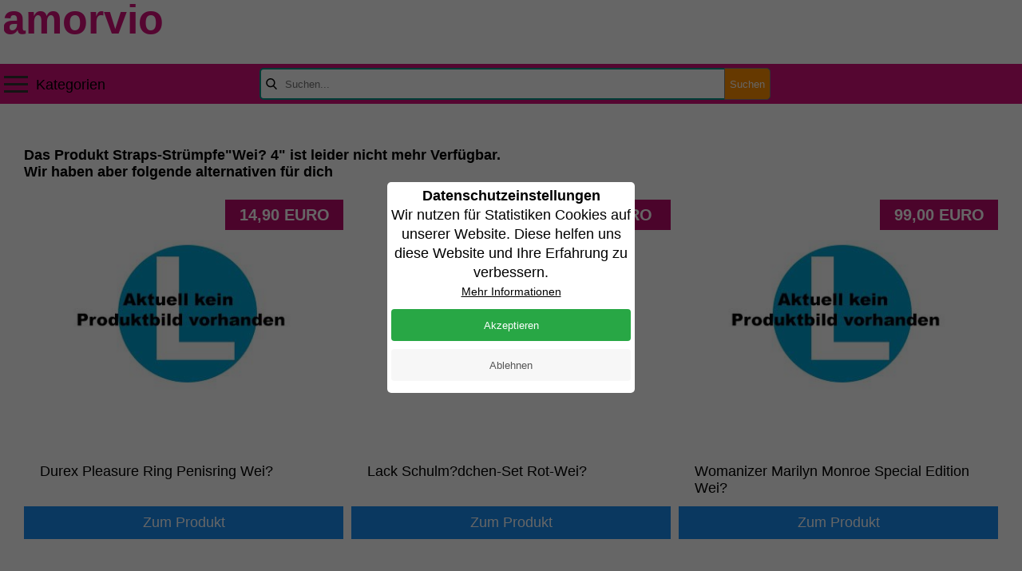

--- FILE ---
content_type: text/html; charset=UTF-8
request_url: https://www.amorvio.com/product/straps-struempfewei-4/2323d16314bb22a3c999cafa4c250e9c.html?cat_id=187
body_size: 8844
content:








<html lang="de-DE"
itemscope
itemtype="https://schema.org/WebPage">
<head>
<script src="https://analytics.ahrefs.com/analytics.js" data-key="tQbwUkFkWrkPiodvTn7Ptw" async></script>
<meta charset="utf-8">
                     <meta name="viewport"
                      content="width=device-width, initial-scale=1, shrink-to-fit=no">
            
                            <meta name="author"
                      content="Amorvio"/>
                <meta name="robots"
                      content="index,follow"/>
                <meta name="revisit-after"
                      content="7 days"/>
            
                            <meta property="og:type"
                      content="website"/>
                <meta property="og:site_name"
                      content="Amorvio"/>
                <meta property="og:title"
                      content="Straps-Strümpfe"Wei? 4" - Locedo | Amorvio"/>
                <meta property="og:description"
                      content="Zum Anclipsen am Strapsgurt 7 cm breiter Spitzenabschluss 20 den ? Manchmal muss es wei? sein! Wei?e Straps-Str?mpfe mit 7 cm breiter Bl?tens ..."/>


                <meta name="twitter:card"
                      content="summary"/>
                <meta name="twitter:site"
                      content="Amorvio"/>
                <meta name="twitter:title"
                      content="Straps-Strümpfe"Wei? 4" - Locedo  | Amorvio"/>
                <meta name="twitter:description"
                      content="Zum Anclipsen am Strapsgurt 7 cm breiter Spitzenabschluss 20 den ? Manchmal muss es wei? sein! Wei?e Straps-Str?mpfe mit 7 cm breiter Bl?tens ..."/>

            
                            <meta itemprop="copyrightHolder"
                      content="Amorvio"/>
                <meta itemprop="copyrightYear"
                      content=""/>
                <meta itemprop="isFamilyFriendly"
                      content="true"/>
<link rel="icon" type="image/png" href="/media/pages/am_fav.png">

<!-- Global site tag (gtag.js) - Google Analytics -->
<script   
type="text/plain" 
async src="https://www.googletagmanager.com/gtag/js?id=G-8YWRWPZ220"></script>
<script   
type="text/plain" 
>
  window.dataLayer = window.dataLayer || [];
  function gtag(){dataLayer.push(arguments);}
  gtag('js', new Date());

  gtag('config', 'G-8YWRWPZ220');
</script>


<meta name="description" content="Zum Anclipsen am Strapsgurt 7 cm breiter Spitzenabschluss 20 den ? Manchmal muss es wei? sein! Wei?e Straps-Str?mpfe mit 7 cm breiter Bl?tens ..."/>

	<link rel="canonical" href="https://www.locedo.com/product/straps-struempfewei-4/.html">
<meta name="viewport" content="width=device-width, initial-scale=1.0, user-scalable=no">
<style>
.cookie-container{
width: 100%;
display: none;
}


.cookie-information-click{
font-size:14px;
text-decoration: underline;
margin: 5px 0;
cursor:pointer;
}
.cookie-information{
display: none;
    font-size: 12px;
    line-height:12px;
    word-break: break-word;
}

.close {
  position: absolute;
  right: 0;
  top: 0;
  width: 30px;
  height: 30px;
  opacity: 0.3;
  cursor: pointer;
}
.close:hover {
  opacity: 1;
}
.close:before, .close:after {
  position: absolute;
  left: 15px;
  content: ' ';
  height: 33px;
  width: 2px;
  background-color: #333;
}
.close:before {
  transform: rotate(45deg);
}
.close:after {
  transform: rotate(-45deg);
}
.cookie-box,.modal{
background-color:#fff;
padding:5px;
position: absolute;
top: 50%;
left: 50%;
transform: translate(-50%, -50%);
z-index:9999;
width: 300px;
line-height: 24px;
text-align: center;
    border-radius: 5px;
        overflow: auto;
    max-height: 400px;
    max-width: 95%;

}
.modal{
padding-top:25px;
width: 400px;
}
.cookie-bg{
background: rgba(0,0,0,.6);
    width: 100%;
    height: 100%;
    z-index: 9998;
    position: absolute;
    top: 0;
}

.cookie-box button{
    background: #f7f7f7;
    border-radius: 4px;
    color: #555;
        display: block;
    width: 100%;
    height: 40px;
    border: 0;
    cursor: pointer;
    margin: 10px 0;
}

.cookie-box button:hover{
background: #e6e6e6;
}



.cookie-box .cookie-allow{
    background: #28a745;
    border-radius: 4px;
    color: #fff;

}
.cookie-box  .cookie-allow:hover{
background:#30c553;
}

html, body{
	padding:0;
	margin:0;
	font-size:18px;
	font-family: Arial;
		background-color: #eaeaea;
}

a{
color:#000;
}
.no-scroll{
overflow: hidden;
}
header{
	background-color: #fff;
}

header .logo{
padding: 5px 0;
	height: 70px;
	width: 200px;
	padding-left: 5px;
}
header .logo img{
width:200px;
}

header .navi{
width:25%;
float:left;
margin-top: 4px;
padding-left: 5px;

}
header .search{
width:50%;
float:left;
position: relative;
}










header nav ul{
	list-style: none;
    padding: 0;
    display: inline-block;
    
    min-width:200px;
    margin: 0;
}









header nav ul a{
    color:#000;
    text-decoration: none;
    background-color: #fff;
    padding: 10px;
    display: block;
}
header nav ul li{
	display: block;
	cursor:pointer;
	min-width: 280px;
    max-width: 280px;
    padding: 0 5px;
    background-color: #fff;
    position:relative;

}
header nav ul  ul li{
padding: 0;
}
header nav ul  ul li a{
padding-left: 30px;
}

header nav ul  ul ul li a{
padding-left: 40px;
}
header nav ul ul{
    display: none;


}


header nav ul ul li a{
    border-bottom: 1px solid #cecece;
}
.header-sub{
	background-color: #d5107c;
	width: 96%;
	display: inline-block;
	padding:5px 2%;

}






nav{
  border-right: 2px solid #d5107c;
height: 100%;
left:0;
top:0;
background-color: #fff;
    overflow: auto;

	position: fixed;
	display: none;
	z-index:5001;


}
nav .mobileheader{
    padding: 16px;
    border-bottom: 1px solid #cecece;
    }
.partner-box{
	width: 100%;
	min-height:200px;
position: relative;
	background-color: #fff;
	display: inline-block;
	margin:1%;
	margin-bottom:40px;
	float: left;
	min-width: 180px;
}

.partner-box span{
    position: absolute;
    top: 50%;
    -webkit-transform: translateY(-50%);
    -ms-transform: translateY(-50%);
    transform: translateY(-50%);
    text-align: center;
    width: 100%;
}
.opensub{
height: 36px;
    width: 35px;
    display: block;
    float: left;
        position: absolute;
    top: 0;
    right: 0;
    margin-top:10px;
}
.opensub svg{
    width: 20px;
    height: 20px;
      -ms-transform: rotate(90deg);
    -moz-transform: rotate(90deg);
    -webkit-transform: rotate(90deg);
    transform: rotate(90deg); 
}

.opensub.active svg{

      -ms-transform: rotate(-90deg);
    -moz-transform: rotate(-90deg);
    -webkit-transform: rotate(-90deg);
    transform: rotate(-90deg); 
}



.search_result{
    position: absolute;
    background: #1a8df2;
    width: 300px;
    padding:0 20px;
    z-index:9;
    left: 0;
    text-align:center;
    }
    .search_result a{
        color:#000;
    text-decoration: none;
    padding: 5px 0;
    }
    
.search_result ul{
 	list-style: none;
    padding: 0;
}
.search_result ul li{
padding: 5px 0;
}
.container{ 
	max-width: 1800px;
	margin: auto;


}
.breadcrumb {
padding:10px 0;
}
.breadcrumb a {
color:#000;
}

.site-container{

}

.burger-navi{
	display: inline-block;
	float: left;
		cursor: pointer;
	padding-right: 10px;
}

.navi-title{
	height: 35px;
	line-height: 35px;
	display: none;
	cursor: pointer;
}
.bar1, .bar2, .bar3 {
  width: 30px;
  height: 3px;
  background-color: #333;
  margin: 6px 0;
  transition: 0.4s;
}


main{
	width:100%;
	min-height:500px;
    padding-bottom: 50px;
	display: inline-block;
	min-height:100%;
}
.fullslider{

width: 100%;
min-height: 150px;
}

.listing-header-container{
position:relative;
}

.listing-header-container .listing-header-title{
position: absolute;
top: 50%;
-webkit-transform: translateY(-50%);
-ms-transform: translateY(-50%);
transform: translateY(-50%);
text-align:center;
width: 100%;

}
.listing-header-container .listing-header-title h1{
 display: inline-block;
 margin: auto;
 background-color:#dedede94;
 padding: 10px 20px;
}






    
    
    .is-index nav{
        display: block;
    }
    
    
    
    
    footer{
        width: 100%;
        min-height:150px;
        background-color:#000;
        color:#fff;
        bottom: 0;

    }
    
    footer a{
    color: #fff;
    }
    
    footer .container{
    padding:10px;
    }
    footer ul{
    	list-style: none;
    padding: 0;
  
    }
    
    footer ul li{
    
      display: inline-block;
      padding:0 10px;
      }


.search-wrapper {
    position: relative;
   display: inline-block;
    min-width: 100px;
    width: 100%;
  }
  .search-icon {
    position: absolute;
    top: 13px;
    left: 8px;
    width: 14px;
    z-index: 9;
  }
  .search-wrapper button{
  position: absolute;
    right: 0px;
    cursor: pointer;
    height: 40px;
    background-color: #ff8f00;
     color: #fff;
     border:0;
     border: 1px solid grey;
     border-top-right-radius: 5px;
     border-bottom-right-radius: 5px;
  }

  .clear-icon {
    position: absolute;
    top: 8px;
    right: 8px;
    width: 10px;
    cursor: pointer;
     visibility: hidden;
  }
    .search-wrapper .search {
    border: 1px solid grey;
    border-radius: 5px;
    height: 40px;
    width: 100%;
    padding: 2px 23px 2px 30px;
    outline: 0;
    background-color: #fff;
  }
  
  .search-wrapper .search:hover, .search-wrapper .search:focus {
    border: 1.5px solid #009688;
    background-color: white;
  }
  
  
  body.homepage .search-wrapper .search ,body.homepage .search-wrapper button{
  height: 60px;
  font-size:14px;
  }
  body.homepage .search-icon {
  top:24px;
  
  }
  
  .overlay{
  background: rgba(0,0,0,0.7);
  cursor: pointer;
    display: none;
    z-index: 5000;
    position: fixed;
    top: 0;
  height: 100%;
  display: none;
  width: 100%;
  }
 .no-scroll .overlay{
 display: block;
 }
  
  

.start_header{
width: 100%;
    display: inline-block;
    text-align: center;
    }
  
  
  
  @media only screen and (min-width: 600px) {
    body.homepage .search-wrapper .search ,body.homepage .search-wrapper button{

  font-size:24px;
  }
  
  .partner-box{
  	width: 29%; 
	float: left;
	
	margin: 1%;
	border: 1px solid #d6d6d6;
  }
  header nav ul ul ul{
    width: 560px;
    height:400px;
    background-color: #fff;
}
  nav{
  
border:0;
background: none;
left: initial;
	margin-top:5px;
position: absolute;
    top: initial;
    overflow: initial;
}

nav ul{
box-shadow: 0 22px 43px rgb(0 0 0 / 15%);
}

nav .mobileheader{
   display: none;
    }

 .no-scroll{
     overflow: auto;
 }
 .no-scroll .overlay{
 display: none;;
 }

nav .opensub svg{ 
        -ms-transform: rotate(0deg);
    -moz-transform: rotate(0deg);
    -webkit-transform: rotate(0deg);
    transform: rotate(0deg); 
}
header nav ul ul{


    position:absolute;
}
  header nav ul:first-child > li{

    border: 2px solid #d5107c;
    border-top: 0;
border-bottom: 0;
    padding: 3px;
 
    background: #fff;
}


header nav ul:first-child:after{

    border-bottom: 2px;
    border-radius: 13px;
    border-top-left-radius: 0;
    border-top-right-radius: 0;
    content: "";
    border: 2px solid #d5107c;
    display: block;
    height: 7px;
    border-top: 0;
    background: #fff;

}
header nav ul li:hover > ul{

 height: 100%;
    display: flex;
background-color:#fff;
display: inline-table;
    position: absolute;
    top: 0;
    left: 280px;
    z-index:1;

}
header nav ul li:hover > ul.nav-2{
left: 290px;
}
header nav ul ul li{
float: left;

}

header nav ul ul li a{
padding: 10px;
}
  .navi-title{
  display: block;
  }
  
  
.search_result{
    left: initial;
    text-align: left;
    
    }
    
    .header-sub{
width:100%;
	padding:5px 0;

}
  
  }
</style>
<style>

.seo-container{
    background: #fff;
    padding: 30px;
}


.product-box-container{
    display: inline-block;
    display: grid;
    grid-template-columns: repeat(1,1fr);
    grid-gap: 10px;
    gap: 10px;
    }
.listing-container{
    display: inline-block;
    display: grid;
    grid-template-columns: repeat(1,1fr);
    grid-gap: 10px;
    gap: 10px;
    }

 @media only screen and (min-width: 320px) {

.listing-container{

    grid-template-columns: repeat(2,1fr);

    }
    
    }   
    .product-box {

	min-height:200px;
		margin-bottom:10px;
		
		
    }
    


    
.product-box .product-box-content{
 width: 100%;
position: relative;
	background-color: #fff;
	display: inline-block;




}


.sort{
display: block;
    text-align: right;
    padding: 5px;
}
.product-box:hover{
box-shadow: 0 22px 43px rgb(0 0 0 / 15%);
    -webkit-box-shadow: 0 22px 43px rgb(0 0 0 / 15%);
    -webkit-transform: translateY(-4px);
    transform: translateY(-4px);
}
.product-box a {
color:#000;
text-decoration: none;
display: inherit;
width: 100%;
}
.product-box .product-image{
    display: block;
    min-height: 290px;
    margin: auto;
    text-align: center;
    position: relative;
    margin:20px 10px 20px;
}
.product-box .product-image img{
    max-width: 100%; 
    max-height:290px;
        position: absolute;
      top: 50%;
  left: 50%;
  transform: translate(-50%, -50%);
}
.product-box .product-title{
    height: 44px;
    overflow: hidden;
    text-overflow: ellipsis;
    max-width: 100%;
    display: block;
    padding: 0 20px; hyphens: auto; 
    }
    
    
    
   .product-box .product-price{
       display: block;
       position: absolute;
       top:0;
       right:0;
       padding: 1%;
    color: #fff;
    background: #bd0a6c;
    height: 30px;
    line-height: 30px;
    min-width: 140px;
    text-align: center;
 font-size:20px;

    }
    

    
  .product-box  .product-action{
    width: 100%;
    background-color: #1a8df2;
    padding: 10px 0;
    display: block;
    text-align: center;
    margin-top: 10px;
    color: #fff;
    text-decoration: none;
}
.product-box .product-action:hover{
background-color: #0a69bd;
}
    .fullslider img{
        width: 100%;
    height: 250px;
    object-fit: cover;
    }
    
    .filter{
   display: none;
   }
   
   .filter-container.active{
       position: absolute;
    top: 0;
    background: #fff;
    height: 100%;
    z-index: 999;
    overflow: scroll;
}
.filter-container .open_filter{
display: block;
}
.filter-container .close_filter{
display: none;
}
.filter-container.active .open_filter{
display: none;
}
.filter-container.active .close_filter{
display: block;
}

   
   
   .filter_mobile{
       width: 100%;
    background-color: #1a8df2;
    padding: 10px 0;
    display: block;
    text-align: center;
    margin: 14px 0;
    color: #fff;
    text-decoration: none;
    cursor:pointer;
    }
    .filter .opensub{
    display: none;
    }
        .filter .filtercontent a{
    color:#000;
        text-decoration: none;
    }
    
    .filter .filtercontent ul {
    list-style: none;
    padding: 0;
    font-size:16px;
    padding:5px 0;
    }
      .filter .filtercontent ul ul{
      margin-left: 10px;
      font-size:14px;
      }
      
      .smallfilter li{ 

display:inline-block;
      }
      .smallfilter li a{display:inline-block;
      padding:5px;
      }
         .smallfilter li .active{ 
             background-color: #d5107c;
         }
    
    @media only screen and (min-width: 690px) {
    
    
    .filter{
    width: 20%;
    display:block;
        float: left;
    }

      .filter{

      display: block;
      }
      
      .filter_mobile{
      display: none;
      }
    
 .filter h4,.filter .filtertitle, .filter .filtercontent{
 padding:0 5px;
 }
    
    
    .listing-container{
    width: 80%;
     grid-template-columns: repeat(3,1fr);
    }
    
  
.product-box-container{
    display: inline-block;
    display: grid;
    grid-template-columns: repeat(3,1fr);
    grid-gap: 10px;
    gap: 10px;
    }



    }
    
     @media only screen and (min-width:992px) {
         .listing-container{
 grid-template-columns: repeat(4,1fr);
	 }
     }
     
       @media only screen and (min-width:1500px) {
       .listing-container{
	 grid-template-columns: repeat(5,1fr);
	 }
     }
.pagination { 
text-align: center;
}
    .pagination .pages{
    display: inline-block;
        min-width: 20px;
    height: 20px;
    background-color: #d5107c;
    color: #fff;
    padding: 10px;
    text-align: center;
    }
    
    .pagination .pages.current{
       background-color: #bd0a6c;
    }
    
    .pagination a{
    color:#fff;
    }
    
    </style><style>
    
    
    
    
.detail-container{
margin-top: 50px;
    display: inline-block;
    width: 100%;
}
.detail-container .product-image{
margin: auto;
    text-align: center;
    }
.detail-container .product-image img{
max-width: 100%;
max-height: 500px;
}
.detail-container .product-info{
text-align: center;
}
    
.product-price{
    font-size:26px;
    color:#f00;
    font-weight: bold;
    display: block;
}

.product-price-before7day{
    font-size:12px;
    color:#000;

    display: block;
}
    
.product-shipping{
    font-size:20px;
    color:#13b100;
    font-weight: normal;
    display: block;
    text-transform: lowercase;
    margin-top: 20px;
}
    
    
    
.product-supplier{
    font-size:20px;
    font-weight: normal;
    display: block;
    margin-top: 20px;
}
.product-option{
    font-size:20px;
    font-weight: normal;
    display: block;
    margin-top: 20px;
}
.buy-button{
margin: auto;
    width: 220px;
    background-color: #1a8df2;
    padding: 20px;
    display: block;
    text-align: center;
    margin-top: 50px;
    color: #fff;
    text-decoration: none;
border-radius: 5px;
}
.buy-button:hover{
background-color: #0a69bd;
}
    
.amazonbutton{
margin: auto;
    width: 220px;
    background-color: #ff8f00;
    padding: 10px;
    display: block;
    text-align: center;
    margin-top: 50px;
    color: #fff;
border-radius: 5px;
    text-decoration: none;
}
.amazonbutton:hover{
background-color: #d27701;
}
    
.product-desc {
margin-top: 50px;
line-height: 2em;
display: inline-block;
hyphens: auto; 
}
    
.partner-notify, .star-text{
font-size:12px;
margin-top: 10px;
display: block;
}
    
    
.product-container{
background: #fff;
    padding: 30px;
}
    
    
.article_option{
    display: inline-block;
        min-width: 20px;
    height: 20px;
    background-color: #d5107c;
    color: #fff;
    padding: 10px;
    margin: 5px;
    text-align: center;
    cursor:pointer;
}
    
.article_option.active{
 background-color: #bd0a6c;
}
    
.product-other:after{
content:'';
clear: both;
display: block;
}
.product-other .product-box {
    width: 100%;
border: 1px solid #d6d6d6;
}
    
    
@media only screen and (min-width: 600px) {
    

    
.detail-container .product-image{
    width: 48%;
    margin-right:2%;
    float:left;
}
.detail-container .product-info{
    width: 48%;
    text-align: left;
    float:left;
}
    
.buy-button, .amazonbutton{
margin-left: 0;
}
    
    
    
}
    
    
    
.otherDealer strong{
display: block;
}
.otherDealer a{
margin-top: 10px ;
    display: block;
}
    
    
    
</style><title  itemprop="name">Straps-Strümpfe"Wei? 4" - Locedo | Amorvio</title>
<meta name="google-site-verification" content="7daFXy2BnXG96Me77feNRGkZyXcy47SJxb79XONmmD8" />
<!-- TradeDoubler site verification 3226581 -->

<script async src="https://pagead2.googlesyndication.com/pagead/js/adsbygoogle.js?client=ca-pub-9664164854119841"      crossorigin="anonymous"></script></head>
<body class="is-product ">






<header>
<div class="container">
<div class="header-main">
<div class="logo">
<a href="/">
<img src="/media/pages/logo.svg">
</a>
</div>
</div>
</div>
<div class="header-sub">

<div class="container">
<div class="navi">
<div class="burger-navi">
  <div class="bar1"></div>
  <div class="bar2"></div>
  <div class="bar3"></div>
  </div>
  <span class="navi-title">Kategorien</span>
<nav>
<div class="mobileheader">
Kategorien X
</div>
<ul class='nav-1'><li><a href='/listing/waesche/187.html'>Wäsche</a> </li><li><a href='/listing/toys/188.html'>Toys</a> </li><li><a href='/listing/drogerie/189.html'>Drogerie</a>   <span data-count="1" class="opensub"><svg version="1.1" id="Layer_1" xmlns="http://www.w3.org/2000/svg" xmlns:xlink="http://www.w3.org/1999/xlink" x="0px" y="0px"
	 viewBox="0 0 5 9" style="enable-background:new 0 0 5 9;" xml:space="preserve">
<style type="text/css">
	.st0{fill:#4C4C4C;}
</style>
<polygon class="st0" points="0,9 0,7 3,4.5 0,2 0,0 5,4.5 "/>
</svg></span> <ul class='nav-2'><li><a href='/listing/kondome/192.html'>Kondome</a> </li></ul></li><li><a href='/listing/vibratoren/190.html'>Vibratoren</a> </li><li><a href='/listing/liebespuppen/191.html'>Liebespuppen</a> </li></ul>

</nav>
</div>

<div class="search">
 <div class="search-wrapper">
 	<form action="/search" method="get" style="margin:0">
    <img class="search-icon" src="[data-uri]" />
    <input name="q" id="search" class="search" placeholder="Suchen..." type="text" autocomplete="off" value="">
    <img class="clear-icon" src="[data-uri]" />
<button>Suchen</button>

<input type="submit" style="    visibility: hidden;
    position: absolute;" />
  </form>
  </div>  
<div class="search_result"></div>
</div>
</div>


</header>
<main>
<div class="site-container">


<div class="container">
<div class="product-container">
<h4>Das Produkt <strong>Straps-Strümpfe"Wei? 4"</strong> ist leider nicht mehr Verfügbar. <br>
Wir haben aber folgende alternativen für dich</h4>

<div class='product-box-container'>
<div class="product-box">

<div class="product-box-content">
<a title="Durex Pleasure Ring Penisring Wei?" href="/product/durex-pleasure-ring-penisring-wei/da1a125a32fc8f17201f1bac71a43701.html?cat_id=187">

<span class="product-image">

<img src="/media/products/da1a125a32fc8f17201f1bac71a43701.jpg">


</span>
<span class="product-title">Durex Pleasure Ring Penisring Wei?</span>
<span class="product-price">14,90 EURO</span>
<span class="product-action">Zum Produkt</span>

</a>
</div>

</div>

<div class="product-box">

<div class="product-box-content">
<a title="Lack Schulm?dchen-Set Rot-Wei?" href="/product/lack-schulmdchen-set-rot-wei/eda7f482be3c835dec33cde1861f917f.html?cat_id=187">

<span class="product-image">

<img src="/media/products/eda7f482be3c835dec33cde1861f917f.jpg">


</span>
<span class="product-title">Lack Schulm?dchen-Set Rot-Wei?</span>
<span class="product-price">0,00 EURO</span>
<span class="product-action">Zum Produkt</span>

</a>
</div>

</div>

<div class="product-box">

<div class="product-box-content">
<a title="Womanizer Marilyn Monroe Special Edition Wei?" href="/product/womanizer-marilyn-monroe-special-edition-wei/aeaee1d0d5fe7df60bcde6ff68c10739.html?cat_id=187">

<span class="product-image">

<img src="/media/products/aeaee1d0d5fe7df60bcde6ff68c10739.jpg">


</span>
<span class="product-title">Womanizer Marilyn Monroe Special Edition Wei?</span>
<span class="product-price">99,00 EURO</span>
<span class="product-action">Zum Produkt</span>

</a>
</div>

</div>

</div>
</div></div>
</main>
<footer>
<div class="container">
<span class="footer-text">
Entdecke die besten Produkte aus dem Web
</span>
<ul>
<li><a href="/impressum">
Impressum</a>
</li>
<li><a href="/datenschutz">
Datenschutz</a>
</li>
<li><a href="/agb">
AGB</a>
</li>
<li><a href="/ueber-uns">
Über uns</a>
</li>
<li><a href="/unsere-partner">
PartnerShops</a>
</li>
<li><a href="/css-partner">
CSS-Partner</a>
</li>
<li><a href="/ratgeber">
Ratgeber</a>
</li>
</ul>
</div>
</footer>



<div class="cookie-container">
<div class="cookie-box">
<strong>Datenschutzeinstellungen</strong>
<br>
Wir nutzen für Statistiken Cookies auf unserer Website. 
Diese helfen uns diese Website und Ihre Erfahrung zu verbessern.
<br><span class="cookie-information-click">Mehr Informationen</span>
<div class="cookie-information">
<strong>Google Analytics</strong><br>
Das ist ein Webanalyseservice.<br>
Datenverarbeitungszwecke:<br>
Analyse<br><br>

Verarbeitendes Unternehmen:<br>
Google Ireland Limited<br>
Google Building Gordon House, 4 Barrow St, Dublin, D04 E5W5, Ireland<br><br>

Erhobene Daten:<br>
App-Aktualisierungen,
Browser-Informationen,
Klickpfad,
Datum und Uhrzeit des Besuchs,
Geräteinformationen,
Downloads,
Flash-Version,
Standort-Informationen,
IP-Adresse,
JavaScript-Support,
Besuchte Seiten,
Kaufaktivität,
Referrer URL,
Nutzungsdaten,
Widget-Interaktionen
<br><br>
Rechtsgrundlage:<br>
Art. 6 Abs. 1 S. 1 lit. a DSGVO<br><br>


Datenempfänger:<br>
Alphabet Inc.,Google LLC,Google Ireland Limited<br><br>

Datenschutzbeauftragter der verarbeitenden Firma:<br>
<a href="https://support.google.com/policies/contact/general_privacy_form" rel="nofollow" target="_blank">
https://support.google.com/policies/contact/general_privacy_form</a>

<br>

Klicken Sie hier, um die Datenschutzbestimmungen des Datenverarbeiters zu lesen <br>
<a href="https://policies.google.com/privacy?hl=en" target="_blank" rel="nofollow">https://policies.google.com/privacy?hl=en</a>

Klicken Sie hier, um auf allen Domains des verarbeitenden Unternehmens zu widersprechen<br><a href="https://tools.google.com/dlpage/gaoptout?hl=de" target="_blank" rel="nofollow">https://tools.google.com/dlpage/gaoptout?hl=de</a>

Klicken Sie hier, um die Cookie-Richtlinie des Datenverarbeiters zu lesen:<br><a href="https://policies.google.com/technologies/cookies?hl=en" target="_blank" rel="nofollow">https://policies.google.com/technologies/cookies?hl=en</a>
<br><br>
Speicherinformation:<br>
Cookie Speicherdauer 2 Jahre
</div>

<button class="cookie-allow">Akzeptieren</button>

<button class="cookie-disallow">Ablehnen</button>
</div>
<div class="cookie-bg">
</div>
</div>


</body>
<div class="overlay">
</div>

<script src="/lib/jquery/3.2.1/jquery.min.js"></script>

<script type="text/javascript">
$(document).ready(function(){   

$("#search").focus();


	$( "nav .opensub" ).click(function() {
		var next=	parseInt($(this).attr("data-count"))+1;

		$(this).toggleClass("active");
		$(this).parent().find(".nav-"+next).toggle();
	});

	$( ".burger-navi, .navi-title, .mobileheader, .overlay" ).click(function() {
		$( "nav" ).toggle();
		$("html").toggleClass("no-scroll");
		});



var timer;
	$( "#search" ).on("input",function() {
		if($( "#search" ).val().length>2){
clearTimeout(timer);
timer= setTimeout(function(){
	$.get( "/search.php?suggest="+$( "#search" ).val(), function( data ) {
		$(".search_result").html(data);
		});
},500);
			
		
		}
		});


	$( ".article_option" ).click(function() {
		if(typeof $(this).attr("data-img") !=='undefined'){

$(".product-image img").attr("src","/media/products/"+$(this).attr("data-img")+"/img.jpg");
		}
		$(this).parent().find("span").removeClass("active");
		$(this).addClass("active");
	});

	function setCookie(name,value,days) {
	    var expires = "";
	    if (days) {
	        var date = new Date();
	        date.setTime(date.getTime() + (days*24*60*60*1000));
	        expires = "; expires=" + date.toUTCString();
	    }
	    document.cookie = name + "=" + (value || "")  + expires + "; path=/";
	}

function allowCookie(){

	 $.getScript($("script[type*=plain]").attr("src"), function(){}); $("script[type*=plain]").each(function() {
	        eval($(this).text());
	    });
	 $("script[type*=plain]").each(function() {
	        eval($(this).text());
	    });
}




	
	$( ".cookie-allow" ).click(function() {
		localStorage.setItem('askCookie', '1');
		setCookie("allowCookieStatistic",1,1800);
		allowCookie();
		$(".cookie-container").hide();
	
	});
	$( ".cookie-disallow" ).click(function() {
		$(".cookie-container").hide();
		localStorage.setItem('askCookie', '1');
		
	});

	$( ".cookie-information-click" ).click(function() {
		$(".cookie-information").toggle();

		
	});
	
	$( ".filter_mobile" ).click(function() {
		$(".filter").toggle();
		$(".filter-container").toggleClass("active");

		
	});
	if(localStorage.getItem('askCookie')!=1){
		$(".cookie-container").show();
	}

	$( ".close" ).click(function() {
		$(".modal").hide();
		$(".overlay").hide();
	});
	
	});
</script>

</html>


--- FILE ---
content_type: text/html; charset=utf-8
request_url: https://www.google.com/recaptcha/api2/aframe
body_size: 267
content:
<!DOCTYPE HTML><html><head><meta http-equiv="content-type" content="text/html; charset=UTF-8"></head><body><script nonce="X9yJZj6kprGrwi8Ta-9HgA">/** Anti-fraud and anti-abuse applications only. See google.com/recaptcha */ try{var clients={'sodar':'https://pagead2.googlesyndication.com/pagead/sodar?'};window.addEventListener("message",function(a){try{if(a.source===window.parent){var b=JSON.parse(a.data);var c=clients[b['id']];if(c){var d=document.createElement('img');d.src=c+b['params']+'&rc='+(localStorage.getItem("rc::a")?sessionStorage.getItem("rc::b"):"");window.document.body.appendChild(d);sessionStorage.setItem("rc::e",parseInt(sessionStorage.getItem("rc::e")||0)+1);localStorage.setItem("rc::h",'1763493223283');}}}catch(b){}});window.parent.postMessage("_grecaptcha_ready", "*");}catch(b){}</script></body></html>

--- FILE ---
content_type: image/svg+xml
request_url: https://www.amorvio.com/media/pages/logo.svg
body_size: 951
content:
<?xml version="1.0" encoding="UTF-8" standalone="no"?>
<svg xmlns:dc="http://purl.org/dc/elements/1.1/" xmlns:cc="http://creativecommons.org/ns#" xmlns:rdf="http://www.w3.org/1999/02/22-rdf-syntax-ns#" xmlns:svg="http://www.w3.org/2000/svg" xmlns="http://www.w3.org/2000/svg" xmlns:sodipodi="http://sodipodi.sourceforge.net/DTD/sodipodi-0.dtd" xmlns:inkscape="http://www.inkscape.org/namespaces/inkscape" inkscape:export-ydpi="96" inkscape:export-xdpi="96" inkscape:export-filename="C:\Users\Henning\Desktop\dmits\locedo\logo_blue.png" inkscape:version="1.0 (4035a4fb49, 2020-05-01)" sodipodi:docname="logo.svg" id="svg4524" version="1.1" viewBox="0 0 43.110591 8.2131159" height="8.2131157mm" width="43.110592mm">
  <defs id="defs4518"/>
  <sodipodi:namedview inkscape:document-rotation="0" fit-margin-bottom="0" fit-margin-right="0" fit-margin-left="0" fit-margin-top="0" inkscape:window-maximized="1" inkscape:window-y="-8" inkscape:window-x="-8" inkscape:window-height="1017" inkscape:window-width="1920" showgrid="false" inkscape:current-layer="layer1" inkscape:document-units="mm" inkscape:cy="87.638781" inkscape:cx="68.445242" inkscape:zoom="3.959798" inkscape:pageshadow="2" inkscape:pageopacity="0.0" borderopacity="1.0" bordercolor="#666666" pagecolor="#ffffff" id="base"/>
  <metadata id="metadata4521">
    <rdf:RDF>
      <cc:Work rdf:about="">
        <dc:format>image/svg+xml</dc:format>
        <dc:type rdf:resource="http://purl.org/dc/dcmitype/StillImage"/>
        <dc:title/>
      </cc:Work>
    </rdf:RDF>
  </metadata>
  <g transform="translate(-21.569054,-26.603697)" id="layer1" inkscape:groupmode="layer" inkscape:label="Ebene 1">
    <text id="text5071" y="34.684521" x="21.166666" style="font-style:normal;font-variant:normal;font-weight:bold;font-stretch:normal;font-size:11.2889px;line-height:1.25;font-family:Arial;-inkscape-font-specification:'Arial Bold';letter-spacing:0px;word-spacing:0px;fill:#d5107c;fill-opacity:1;stroke:none;stroke-width:0.264583" xml:space="preserve"><tspan style="font-style:normal;font-variant:normal;font-weight:bold;font-stretch:normal;font-size:11.2889px;font-family:Arial;-inkscape-font-specification:'Arial Bold';fill:#d5107c;fill-opacity:1;stroke-width:0.264583" y="34.684521" x="21.166666" id="tspan5069" sodipodi:role="line">amorvio</tspan></text>
  </g>
</svg>